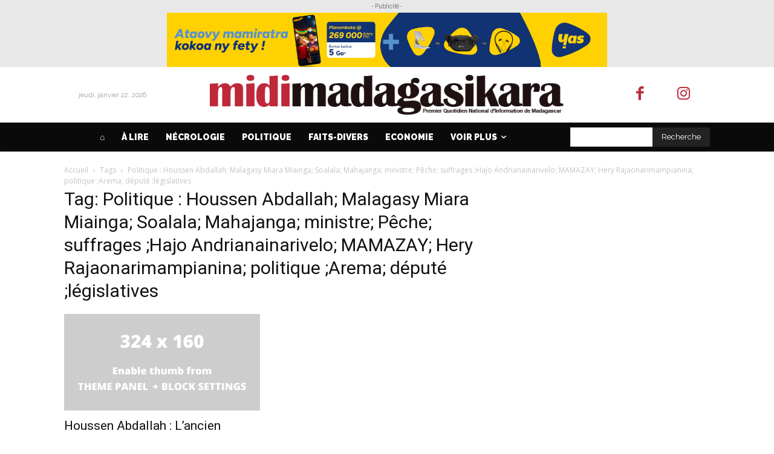

--- FILE ---
content_type: application/javascript
request_url: https://midi-madagasikara.mg/wp-content/plugins/advanced-ads-tracking/assets/src/frontend/pro.js?ver=3.0.3
body_size: 1166
content:
(function () {
	if (typeof advanced_ads_pro === 'undefined') {
		return;
	}

	advanced_ads_pro.observers.add(function (event) {
		if (
			[
				'inject_passive_ads',
				'inject_ajax_ads',
				'advanced_ads_decode_inserted_ads',
				'inject_placement',
			].indexOf(event.event) === -1
		) {
			return;
		}

		if (Array.isArray(event.ad_ids) && !event.ad_ids.length) {
			event.ad_ids = {};
		}

		var server = 'all',
			adIds = {};

		// find targets for click tracking.
		if (document.readyState !== 'complete') {
			document.addEventListener('readystatechange', function (e) {
				if (e.target.readyState === 'complete') {
					window.AdvAdsClickTracker.findTargets();
				}
			});
		} else {
			window.AdvAdsClickTracker.findTargets();
		}

		switch (event.event) {
			// waiting for the moment when all passive cache-busting ads will be inserted into html
			case 'inject_passive_ads':
				window.AdvAdsImpressionTracker.passiveAds =
					AdvAdsTrackingUtils.concat(
						window.AdvAdsImpressionTracker.passiveAds,
						event.ad_ids
					);

				for (var bid in event.ad_ids) {
					if (advads_tracking_methods[bid] === 'frontend') {
						// cache-busting: off + cache-busting: passive
						adIds = AdvAdsTrackingUtils.concat(
							advads_tracking_ads,
							event.ad_ids
						);

						// clean cache-busting: off
						advads_tracking_ads = { 1: [] };
					} else {
						// select only passive cache-busting ads
						server = 'passive';
						adIds = event.ad_ids;
					}

					// remove ads that have not been decoded.
					if (
						typeof advads !== 'undefined' &&
						typeof advads.privacy.is_ad_decoded !== 'undefined'
					) {
						for (var bid in adIds) {
							adIds[bid] = adIds[bid].filter(
								advads.privacy.is_ad_decoded
							);
						}
					}
				}
				break;
			case 'inject_ajax_ads':
				var is_tcf =
					typeof advads !== 'undefined' &&
					window.advads_options.privacy['enabled'] &&
					window.advads_options.privacy['consent-method'] ===
						'iab_tcf_20';

				for (var bid in event.ad_ids) {
					if (!AdvAdsTrackingUtils.blogUseGA(bid) && !is_tcf) {
						continue;
					}

					for (var i in event.ad_ids[bid]) {
						var el = document.querySelector(
							'[data-' +
								AdvAdsTrackingUtils.getPrefixedAttribute(
									'trackid'
								) +
								'="' +
								event.ad_ids[bid][i] +
								'"][data-' +
								AdvAdsTrackingUtils.getPrefixedAttribute(
									'trackbid'
								) +
								'="' +
								bid +
								'"]'
						);

						// this is a trigger-able ad. will be tracked on display if using frontend or ga method.
						if (
							el !== null &&
							typeof advads_items !== 'undefined' &&
							typeof advads_items.showed !== 'undefined' &&
							advads_items.showed.indexOf(el.id) > -1 &&
							typeof el.dataset.delayed !== 'undefined'
						) {
							continue;
						}

						if (
							typeof window.AdvAdsImpressionTracker.ajaxAds[
								bid
							] === 'undefined'
						) {
							window.AdvAdsImpressionTracker.ajaxAds[bid] = [];
						}
						window.AdvAdsImpressionTracker.ajaxAds[bid].push(
							event.ad_ids[bid][i]
						);
					}
				}

				// If the privacy setting is TCF and we're using frontend tracking, track all IDs via JS.
				server =
					is_tcf && advads_tracking_methods[bid] === 'frontend'
						? 'all'
						: 'ajax';
				adIds = JSON.parse(
					JSON.stringify(window.AdvAdsImpressionTracker.ajaxAds)
				);
				break;
			case 'advanced_ads_decode_inserted_ads':
				adIds = event.ad_ids;
				break;
		}

		// wait for pro to become idle, to make sure we have all ads correctly injected.
		if (advanced_ads_pro.busy) {
			document.addEventListener(
				'advanced_ads_pro.idle',
				function () {
					window.AdvAdsImpressionTracker.track(
						window.AdvAdsImpressionTracker.removeDelayedAds(adIds),
						server
					);
				},
				{ once: true }
			);
		} else {
			window.AdvAdsImpressionTracker.track(
				window.AdvAdsImpressionTracker.removeDelayedAds(adIds),
				server
			);
		}
	});
})();
